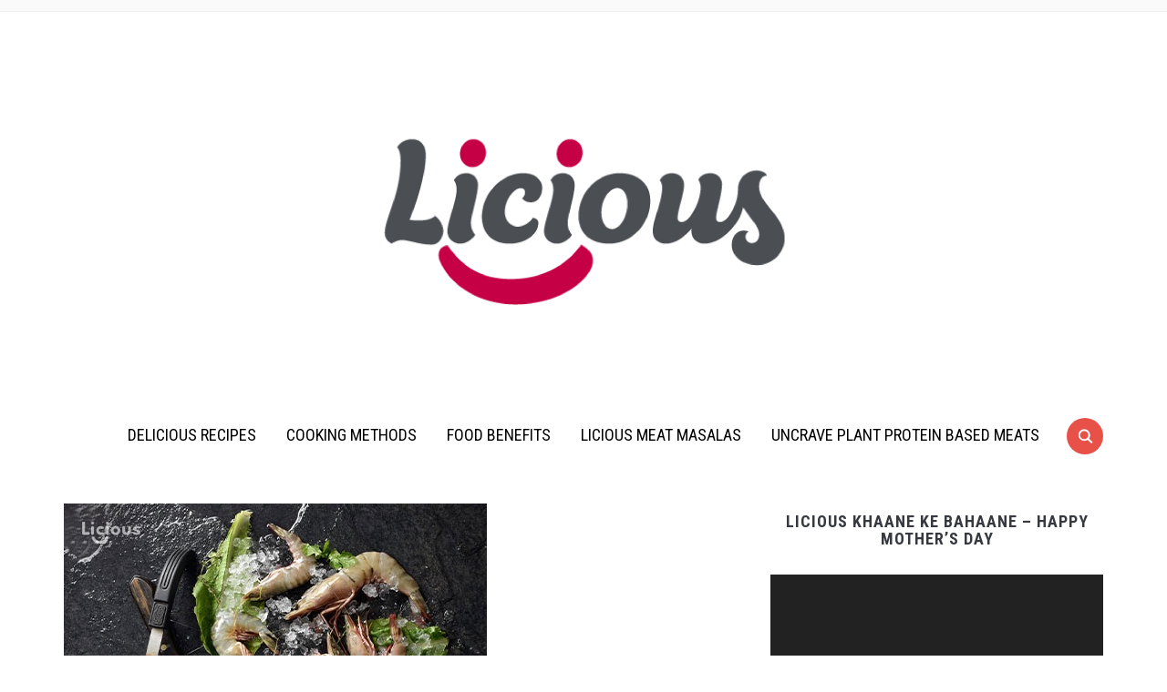

--- FILE ---
content_type: text/html; charset=UTF-8
request_url: https://www.licious.in/blog/meaty-hacks/prawn-101-familiarise-yourself
body_size: 47792
content:
<!DOCTYPE html>
<html lang="en-US">
<head>
    <meta charset="UTF-8">
    <meta name="viewport" content="width=device-width, initial-scale=1.0">
    <link rel="profile" href="http://gmpg.org/xfn/11">
    <link rel="pingback" href="https://www.licious.in/blog/xmlrpc.php">
	<meta name="google-site-verification" content="-JED8jaHi0x2HTUYXNi-26cBSyrlGxuR6oJi9HV8H9Y" />

    
<!-- Google Tag Manager for WordPress by gtm4wp.com -->
<script data-cfasync="false" data-pagespeed-no-defer type="text/javascript">//<![CDATA[
	var gtm4wp_datalayer_name = "dataLayer";
	var dataLayer = dataLayer || [];
//]]>
</script>
<!-- End Google Tag Manager for WordPress by gtm4wp.com -->
	<!-- This site is optimized with the Yoast SEO plugin v14.4 - https://yoast.com/wordpress/plugins/seo/ -->
	<title>Prawn 101: Familiarise yourself - Licious Blog</title>
	<meta name="description" content="Learn about the basics of prawn. From the method to buy to the variety of prawn and the time required to cook them" />
	<meta name="robots" content="index, follow" />
	<meta name="googlebot" content="index, follow, max-snippet:-1, max-image-preview:large, max-video-preview:-1" />
	<meta name="bingbot" content="index, follow, max-snippet:-1, max-image-preview:large, max-video-preview:-1" />
	<link rel="canonical" href="https://www.licious.in/blog/meaty-hacks/prawn-101-familiarise-yourself" />
	<meta property="og:locale" content="en_US" />
	<meta property="og:type" content="article" />
	<meta property="og:title" content="Prawn 101: Familiarise yourself - Licious Blog" />
	<meta property="og:description" content="Learn about the basics of prawn. From the method to buy to the variety of prawn and the time required to cook them" />
	<meta property="og:url" content="https://www.licious.in/blog/meaty-hacks/prawn-101-familiarise-yourself" />
	<meta property="og:site_name" content="Licious Blog" />
	<meta property="article:publisher" content="https://www.facebook.com/LiciousFoods" />
	<meta property="article:published_time" content="2020-11-14T11:58:00+00:00" />
	<meta property="article:modified_time" content="2022-03-10T05:20:17+00:00" />
	<meta property="og:image" content="https://www.licious.in/blog/wp-content/uploads/2016/11/pr_img_5814b33d7a70b.jpg" />
	<meta property="og:image:width" content="464" />
	<meta property="og:image:height" content="284" />
	<meta name="twitter:card" content="summary_large_image" />
	<!-- / Yoast SEO plugin. -->


<link rel='dns-prefetch' href='//s0.wp.com' />
<link rel='dns-prefetch' href='//www.licious.in' />
<link rel='dns-prefetch' href='//fonts.googleapis.com' />
<link rel='dns-prefetch' href='//s.w.org' />
<link rel="alternate" type="application/rss+xml" title="Licious Blog &raquo; Feed" href="https://www.licious.in/blog/feed" />
<link rel="alternate" type="application/rss+xml" title="Licious Blog &raquo; Comments Feed" href="https://www.licious.in/blog/comments/feed" />
<link rel="alternate" type="application/rss+xml" title="Licious Blog &raquo; Prawn 101: Familiarise yourself Comments Feed" href="https://www.licious.in/blog/meaty-hacks/prawn-101-familiarise-yourself/feed" />
		<script type="text/javascript">
			window._wpemojiSettings = {"baseUrl":"https:\/\/s.w.org\/images\/core\/emoji\/12.0.0-1\/72x72\/","ext":".png","svgUrl":"https:\/\/s.w.org\/images\/core\/emoji\/12.0.0-1\/svg\/","svgExt":".svg","source":{"concatemoji":"https:\/\/www.licious.in\/blog\/wp-includes\/js\/wp-emoji-release.min.js?ver=5.3.17"}};
			!function(e,a,t){var n,r,o,i=a.createElement("canvas"),p=i.getContext&&i.getContext("2d");function s(e,t){var a=String.fromCharCode;p.clearRect(0,0,i.width,i.height),p.fillText(a.apply(this,e),0,0);e=i.toDataURL();return p.clearRect(0,0,i.width,i.height),p.fillText(a.apply(this,t),0,0),e===i.toDataURL()}function c(e){var t=a.createElement("script");t.src=e,t.defer=t.type="text/javascript",a.getElementsByTagName("head")[0].appendChild(t)}for(o=Array("flag","emoji"),t.supports={everything:!0,everythingExceptFlag:!0},r=0;r<o.length;r++)t.supports[o[r]]=function(e){if(!p||!p.fillText)return!1;switch(p.textBaseline="top",p.font="600 32px Arial",e){case"flag":return s([127987,65039,8205,9895,65039],[127987,65039,8203,9895,65039])?!1:!s([55356,56826,55356,56819],[55356,56826,8203,55356,56819])&&!s([55356,57332,56128,56423,56128,56418,56128,56421,56128,56430,56128,56423,56128,56447],[55356,57332,8203,56128,56423,8203,56128,56418,8203,56128,56421,8203,56128,56430,8203,56128,56423,8203,56128,56447]);case"emoji":return!s([55357,56424,55356,57342,8205,55358,56605,8205,55357,56424,55356,57340],[55357,56424,55356,57342,8203,55358,56605,8203,55357,56424,55356,57340])}return!1}(o[r]),t.supports.everything=t.supports.everything&&t.supports[o[r]],"flag"!==o[r]&&(t.supports.everythingExceptFlag=t.supports.everythingExceptFlag&&t.supports[o[r]]);t.supports.everythingExceptFlag=t.supports.everythingExceptFlag&&!t.supports.flag,t.DOMReady=!1,t.readyCallback=function(){t.DOMReady=!0},t.supports.everything||(n=function(){t.readyCallback()},a.addEventListener?(a.addEventListener("DOMContentLoaded",n,!1),e.addEventListener("load",n,!1)):(e.attachEvent("onload",n),a.attachEvent("onreadystatechange",function(){"complete"===a.readyState&&t.readyCallback()})),(n=t.source||{}).concatemoji?c(n.concatemoji):n.wpemoji&&n.twemoji&&(c(n.twemoji),c(n.wpemoji)))}(window,document,window._wpemojiSettings);
		</script>
		<style type="text/css">
img.wp-smiley,
img.emoji {
	display: inline !important;
	border: none !important;
	box-shadow: none !important;
	height: 1em !important;
	width: 1em !important;
	margin: 0 .07em !important;
	vertical-align: -0.1em !important;
	background: none !important;
	padding: 0 !important;
}
</style>
	<link rel='stylesheet' id='wp-block-library-css'  href='https://www.licious.in/blog/wp-includes/css/dist/block-library/style.min.css?ver=5.3.17' type='text/css' media='all' />
<link rel='stylesheet' id='wpcf-slick-css'  href='https://www.licious.in/blog/wp-content/plugins/wp-carousel-free/public/css/slick.min.css?ver=2.1.13' type='text/css' media='all' />
<link rel='stylesheet' id='wp-carousel-free-fontawesome-css'  href='https://www.licious.in/blog/wp-content/plugins/wp-carousel-free/public/css/font-awesome.min.css?ver=2.1.13' type='text/css' media='all' />
<link rel='stylesheet' id='wp-carousel-free-css'  href='https://www.licious.in/blog/wp-content/plugins/wp-carousel-free/public/css/wp-carousel-free-public.min.css?ver=2.1.13' type='text/css' media='all' />
<style id='wp-carousel-free-inline-css' type='text/css'>
#sp-wp-carousel-free-id-7024.sp-wpcp-7024 .wpcp-single-item {
		border: 1px solid #dddddd;
	}
	#sp-wp-carousel-free-id-7024.sp-wpcp-7024 .slick-prev,
	#sp-wp-carousel-free-id-7024.sp-wpcp-7024 .slick-next,
	#sp-wp-carousel-free-id-7024.sp-wpcp-7024 .slick-prev:hover,
	#sp-wp-carousel-free-id-7024.sp-wpcp-7024 .slick-next:hover {
		background: none;
		border: none;
		font-size: 30px;
	}
	#sp-wp-carousel-free-id-7024.sp-wpcp-7024 .slick-prev i,
	#sp-wp-carousel-free-id-7024.sp-wpcp-7024 .slick-next i {
		color: #aaa;
	}
	#sp-wp-carousel-free-id-7024.sp-wpcp-7024 .slick-prev i:hover,
	#sp-wp-carousel-free-id-7024.sp-wpcp-7024 .slick-next i:hover {
		color: #52b3d9;
	}
	#sp-wp-carousel-free-id-7024.sp-wpcp-7024 ul.slick-dots li button {
		background-color: #cccccc;
	}
	#sp-wp-carousel-free-id-7024.sp-wpcp-7024 ul.slick-dots li.slick-active button {
		background-color: #52b3d9;
	}
	
	@media screen and (max-width: 479px) {
		#sp-wp-carousel-free-id-7024.nav-vertical-center {
			padding: 0;
		}
	}
</style>
<link rel='stylesheet' id='wpurp_style_minified-css'  href='https://www.licious.in/blog/wp-content/plugins/wp-ultimate-recipe/assets/wpurp-public-forced.css?ver=3.12.8' type='text/css' media='all' />
<link rel='stylesheet' id='wpurp_style1-css'  href='https://www.licious.in/blog/wp-content/plugins/wp-ultimate-recipe/vendor/font-awesome/css/font-awesome.min.css?ver=3.12.8' type='text/css' media='all' />
<link crossorigin="anonymous" rel='stylesheet' id='wpurp_style2-css'  href='https://fonts.googleapis.com/css?family=Open+Sans&#038;ver=3.12.8' type='text/css' media='all' />
<link rel='stylesheet' id='zoom-theme-utils-css-css'  href='https://www.licious.in/blog/wp-content/themes/foodica/functions/wpzoom/assets/css/theme-utils.css?ver=5.3.17' type='text/css' media='all' />
<link crossorigin="anonymous" rel='stylesheet' id='foodica-google-fonts-css'  href='//fonts.googleapis.com/css?family=Libre+Franklin%3Aregular%2C100%2C100italic%2C200%2C200italic%2C300%2C300italic%2Citalic%2C500%2C500italic%2C600%2C600italic%2C700%2C700italic%2C800%2C800italic%2C900%2C900italic%7CAnnie+Use+Your+Telescope%3A%7CRoboto+Condensed%3Aregular%2C300%2C300italic%2Citalic%2C700%2C700italic%7CCabin%3Aregular%2Citalic%2C500%2C500italic%2C600%2C600italic%2C700%2C700italic%7CRoboto+Slab%3Aregular%2C100%2C300%2C700%26subset%3Dlatin%2C&#038;ver=5.3.17' type='text/css' media='all' />
<link rel='stylesheet' id='foodica-style-css'  href='https://www.licious.in/blog/wp-content/themes/foodica/style.css?ver=2.6.0' type='text/css' media='all' />
<link rel='stylesheet' id='media-queries-css'  href='https://www.licious.in/blog/wp-content/themes/foodica/css/media-queries.css?ver=2.6.0' type='text/css' media='all' />
<link crossorigin="anonymous" rel='stylesheet' id='foodica-google-font-default-css'  href='//fonts.googleapis.com/css?family=Cabin%3A400%2C700%7CAnnie+Use+Your+Telescope%7CRoboto+Condensed%3A400%2C700%7CLibre+Franklin%3A400%2C400i%2C600%2C600i%2C700%2C700i%7CRoboto+Slab%3A300%2C400%2C700&#038;subset=cyrillic%2Ccyrillic-ext%2Cgreek%2Cgreek-ext%2Clatin-ext&#038;ver=5.3.17' type='text/css' media='all' />
<link rel='stylesheet' id='foodica-style-color-red-css'  href='https://www.licious.in/blog/wp-content/themes/foodica/styles/red.css?ver=2.6.0' type='text/css' media='all' />
<link rel='stylesheet' id='dashicons-css'  href='https://www.licious.in/blog/wp-includes/css/dashicons.min.css?ver=5.3.17' type='text/css' media='all' />
<link rel='stylesheet' id='zoom-instagram-widget-css'  href='https://www.licious.in/blog/wp-content/plugins/instagram-widget-by-wpzoom/css/instagram-widget.css?ver=1.7.0' type='text/css' media='all' />
<link rel='stylesheet' id='wpzoom-custom-css'  href='https://www.licious.in/blog/wp-content/themes/foodica/custom.css?ver=2.6.0' type='text/css' media='all' />
<link rel='stylesheet' id='jetpack_css-css'  href='https://www.licious.in/blog/wp-content/plugins/jetpack/css/jetpack.css?ver=8.0.2' type='text/css' media='all' />
<script type='text/javascript' src='https://www.licious.in/blog/wp-includes/js/jquery/jquery.js?ver=1.12.4-wp'></script>
<script type='text/javascript' src='https://www.licious.in/blog/wp-includes/js/jquery/jquery-migrate.min.js?ver=1.4.1'></script>
<script type='text/javascript' src='https://www.licious.in/blog/wp-content/plugins/duracelltomi-google-tag-manager/js/gtm4wp-form-move-tracker.js?ver=1.11.2'></script>
<script type='text/javascript' src='https://www.licious.in/blog/wp-content/themes/foodica/js/init.js?ver=5.3.17'></script>
<script type='text/javascript' src='https://www.licious.in/blog/wp-content/plugins/instagram-widget-by-wpzoom/js/jquery.lazy.min.js?ver=1.4.2'></script>
<script type='text/javascript' src='https://www.licious.in/blog/wp-includes/js/underscore.min.js?ver=1.8.3'></script>
<script type='text/javascript'>
/* <![CDATA[ */
var _wpUtilSettings = {"ajax":{"url":"\/blog\/wp-admin\/admin-ajax.php"}};
/* ]]> */
</script>
<script type='text/javascript' src='https://www.licious.in/blog/wp-includes/js/wp-util.min.js?ver=5.3.17'></script>
<script type='text/javascript' src='https://www.licious.in/blog/wp-content/plugins/instagram-widget-by-wpzoom/js/instagram-widget.js?ver=1.7.0'></script>
<link rel="EditURI" type="application/rsd+xml" title="RSD" href="https://www.licious.in/blog/xmlrpc.php?rsd" />
<link rel="wlwmanifest" type="application/wlwmanifest+xml" href="https://www.licious.in/blog/wp-includes/wlwmanifest.xml" /> 
<meta name="generator" content="WordPress 5.3.17" />
<link rel='shortlink' href='https://www.licious.in/blog/?p=473' />
<link rel="alternate" type="application/json+oembed" href="https://www.licious.in/blog/wp-json/oembed/1.0/embed?url=https%3A%2F%2Fwww.licious.in%2Fblog%2Fmeaty-hacks%2Fprawn-101-familiarise-yourself" />
<link rel="alternate" type="text/xml+oembed" href="https://www.licious.in/blog/wp-json/oembed/1.0/embed?url=https%3A%2F%2Fwww.licious.in%2Fblog%2Fmeaty-hacks%2Fprawn-101-familiarise-yourself&#038;format=xml" />

<!-- Google Tag Manager for WordPress by gtm4wp.com -->
<script data-cfasync="false" data-pagespeed-no-defer type="text/javascript">//<![CDATA[//]]>
</script>
<!-- End Google Tag Manager for WordPress by gtm4wp.com -->		<script>
			document.documentElement.className = document.documentElement.className.replace( 'no-js', 'js' );
		</script>
				<style>
			.no-js img.lazyload { display: none; }
			figure.wp-block-image img.lazyloading { min-width: 150px; }
							.lazyload, .lazyloading { opacity: 0; }
				.lazyloaded {
					opacity: 1;
					transition: opacity 400ms;
					transition-delay: 0ms;
				}
					</style>
		<style type='text/css'>img#wpstats{display:none}</style><!-- WPZOOM Theme / Framework -->
<meta name="generator" content="Foodica 2.6.0" />
<meta name="generator" content="WPZOOM Framework 1.8.12" />

<!-- Begin Theme Custom CSS -->
<style type="text/css" id="foodica-custom-css">
.navbar-brand-wpz .tagline{display:none;}a:hover{color:#dd1432;}.main-navbar{background:#ffffff;border-top-color:#ffffff;border-bottom-color:#ffffff;}.main-navbar .navbar-wpz > li > a{color:#000000;}.main-navbar .navbar-wpz > li > a:hover{color:#dd1432;}.main-navbar .navbar-wpz > .current-menu-item > a, .main-navbar .navbar-wpz > .current_page_item > a, .main-navbar .navbar-wpz > .current-menu-parent > a{color:#dd1432;}.entry-meta{color:#dd3333;}.entry-meta a{color:#000000;}.recent-posts .entry-meta a{border-color:#000000;}.entry-meta a:hover{color:#000000;}.recent-posts .entry-meta a:hover{border-color:#000000;}.readmore_button a:hover, .readmore_button a:active{color:#ffffff;}.footer-menu{background-color:#dd1432;}.footer-menu ul li a{color:#ffffff;}.footer-menu ul li a:hover{color:#000000;}.footer-menu ul li{font-size:18px;}
</style>
<!-- End Theme Custom CSS -->
<meta name="redi-version" content="1.0.9" /><link rel="amphtml" href="https://www.licious.in/blog/meaty-hacks/prawn-101-familiarise-yourself/amp"><link rel="icon" href="https://www.licious.in/blog/wp-content/uploads/2019/10/cropped-MBG-Blog-Landing-Page-Content-Smily-32x32.png" sizes="32x32" />
<link rel="icon" href="https://www.licious.in/blog/wp-content/uploads/2019/10/cropped-MBG-Blog-Landing-Page-Content-Smily-192x192.png" sizes="192x192" />
<link rel="apple-touch-icon-precomposed" href="https://www.licious.in/blog/wp-content/uploads/2019/10/cropped-MBG-Blog-Landing-Page-Content-Smily-180x180.png" />
<meta name="msapplication-TileImage" content="https://www.licious.in/blog/wp-content/uploads/2019/10/cropped-MBG-Blog-Landing-Page-Content-Smily-270x270.png" />

<!-- BEGIN ExactMetrics v5.3.10 Universal Analytics - https://exactmetrics.com/ -->
<script>
(function(i,s,o,g,r,a,m){i['GoogleAnalyticsObject']=r;i[r]=i[r]||function(){
	(i[r].q=i[r].q||[]).push(arguments)},i[r].l=1*new Date();a=s.createElement(o),
	m=s.getElementsByTagName(o)[0];a.async=1;a.src=g;m.parentNode.insertBefore(a,m)
})(window,document,'script','https://www.google-analytics.com/analytics.js','ga');
  ga('create', 'UA-76702320-3', 'auto');
  ga('send', 'pageview');
</script>
<!-- END ExactMetrics Universal Analytics -->
		<style type="text/css" id="wp-custom-css">
			.wp-block-embed-youtube {
margin:0 auto;
}		</style>
		</head>
<body class="post-template-default single single-post postid-473 single-format-standard wp-custom-logo">

<div class="page-wrap">

    <header class="site-header">

        <nav class="top-navbar" role="navigation">

            <div class="inner-wrap">

                <div class="header_social">
                    
                </div>

                <div id="navbar-top">

                    
                </div><!-- #navbar-top -->

            </div><!-- ./inner-wrap -->

        </nav><!-- .navbar -->

        <div class="clear"></div>


        <div class="inner-wrap">

            <div class="navbar-brand-wpz">

                <a href="https://www.licious.in/blog/" class="custom-logo-link" rel="home" itemprop="url"><img width="512" height="350"   alt="Licious Blog" itemprop="logo" data-srcset="https://www.licious.in/blog/wp-content/uploads/2022/05/cropped-512x512-1-1.png 512w, https://www.licious.in/blog/wp-content/uploads/2022/05/cropped-512x512-1-1-300x205.png 300w, https://www.licious.in/blog/wp-content/uploads/2022/05/cropped-512x512-1-1-150x103.png 150w, https://www.licious.in/blog/wp-content/uploads/2022/05/cropped-512x512-1-1-500x342.png 500w"  data-src="https://www.licious.in/blog/wp-content/uploads/2022/05/cropped-512x512-1-1.png" data-sizes="(max-width: 512px) 100vw, 512px" class="custom-logo lazyload" src="[data-uri]" /><noscript><img width="512" height="350" src="https://www.licious.in/blog/wp-content/uploads/2022/05/cropped-512x512-1-1.png" class="custom-logo" alt="Licious Blog" itemprop="logo" srcset="https://www.licious.in/blog/wp-content/uploads/2022/05/cropped-512x512-1-1.png 512w, https://www.licious.in/blog/wp-content/uploads/2022/05/cropped-512x512-1-1-300x205.png 300w, https://www.licious.in/blog/wp-content/uploads/2022/05/cropped-512x512-1-1-150x103.png 150w, https://www.licious.in/blog/wp-content/uploads/2022/05/cropped-512x512-1-1-500x342.png 500w" sizes="(max-width: 512px) 100vw, 512px" /></noscript></a>
                <p class="tagline">Licious fresh, delicious fresh!</p>

            </div><!-- .navbar-brand -->


            
        </div>


        <nav class="main-navbar" role="navigation">

            <div class="inner-wrap">

                <div id="sb-search" class="sb-search">
                    <form method="get" id="searchform" action="https://www.licious.in/blog/">
	<input type="search" class="sb-search-input" placeholder="Enter your keywords..."  name="s" id="s" />
    <input type="submit" id="searchsubmit" class="sb-search-submit" value="Search" />
    <span class="sb-icon-search"></span>
</form>                </div>


                <div class="navbar-header-main">
                    <div id="menu-main-slide" class="menu-main-menu-header-container"><ul id="menu-main-menu-header" class="menu"><li id="menu-item-38194" class="menu-item menu-item-type-taxonomy menu-item-object-category menu-item-38194"><a href="https://www.licious.in/blog/delicious-recipes">Delicious Recipes</a></li>
<li id="menu-item-38195" class="menu-item menu-item-type-taxonomy menu-item-object-category menu-item-38195"><a href="https://www.licious.in/blog/cooking-methods">Cooking Methods</a></li>
<li id="menu-item-38196" class="menu-item menu-item-type-taxonomy menu-item-object-category menu-item-38196"><a href="https://www.licious.in/blog/food-benefits">Food Benefits</a></li>
<li id="menu-item-38197" class="menu-item menu-item-type-taxonomy menu-item-object-category menu-item-38197"><a href="https://www.licious.in/blog/licious-meat-masalas">Licious Meat Masalas</a></li>
<li id="menu-item-38198" class="menu-item menu-item-type-taxonomy menu-item-object-category menu-item-38198"><a href="https://www.licious.in/blog/plant-protein-based-meats">UnCrave Plant Protein Based Meats</a></li>
</ul></div>
                </div>

                <div id="navbar-main">

                    <div class="menu-main-menu-header-container"><ul id="menu-main-menu-header-1" class="navbar-wpz dropdown sf-menu"><li class="menu-item menu-item-type-taxonomy menu-item-object-category menu-item-38194"><a href="https://www.licious.in/blog/delicious-recipes">Delicious Recipes</a></li>
<li class="menu-item menu-item-type-taxonomy menu-item-object-category menu-item-38195"><a href="https://www.licious.in/blog/cooking-methods">Cooking Methods</a></li>
<li class="menu-item menu-item-type-taxonomy menu-item-object-category menu-item-38196"><a href="https://www.licious.in/blog/food-benefits">Food Benefits</a></li>
<li class="menu-item menu-item-type-taxonomy menu-item-object-category menu-item-38197"><a href="https://www.licious.in/blog/licious-meat-masalas">Licious Meat Masalas</a></li>
<li class="menu-item menu-item-type-taxonomy menu-item-object-category menu-item-38198"><a href="https://www.licious.in/blog/plant-protein-based-meats">UnCrave Plant Protein Based Meats</a></li>
</ul></div>

                </div><!-- #navbar-main -->


            </div><!-- ./inner-wrap -->

        </nav><!-- .navbar -->

        <div class="clear"></div>


    </header><!-- .site-header -->

    <div class="inner-wrap">


    <main id="main" class="site-main" role="main">

        
            <div class="content-area">

                

<article id="post-473" class="hrecipe post-473 post type-post status-publish format-standard has-post-thumbnail hentry category-meaty-hacks">

            <div class="post-thumb">
            <img width="464" height="284"   alt="" data-srcset="https://www.licious.in/blog/wp-content/uploads/2016/11/pr_img_5814b33d7a70b.jpg 464w, https://www.licious.in/blog/wp-content/uploads/2016/11/pr_img_5814b33d7a70b-300x184.jpg 300w"  data-src="https://www.licious.in/blog/wp-content/uploads/2016/11/pr_img_5814b33d7a70b.jpg" data-sizes="(max-width: 464px) 100vw, 464px" class="photo wp-post-image lazyload" src="[data-uri]" /><noscript><img width="464" height="284" src="https://www.licious.in/blog/wp-content/uploads/2016/11/pr_img_5814b33d7a70b.jpg" class="photo wp-post-image" alt="" srcset="https://www.licious.in/blog/wp-content/uploads/2016/11/pr_img_5814b33d7a70b.jpg 464w, https://www.licious.in/blog/wp-content/uploads/2016/11/pr_img_5814b33d7a70b-300x184.jpg 300w" sizes="(max-width: 464px) 100vw, 464px" /></noscript>        </div>
    
    <header class="entry-header">
        <h1 class="entry-title fn">Prawn 101: Familiarise yourself</h1>        <div class="entry-meta">
            <span class="entry-author">Written by <a href="https://www.licious.in/blog/author/admin" title="Posts by admin" rel="author">admin</a></span>            <span class="entry-date">on <time class="entry-date" datetime="2020-11-14T17:28:00+05:30">November 14, 2020</time> </span>             <span class="entry-category">in <a href="https://www.licious.in/blog/meaty-hacks" rel="category tag">Meaty Hacks</a></span>                    </div>
    </header><!-- .entry-header -->


    <div class="entry-content">
        <div class="breadcrumbs " typeof="BreadcrumbList" vocab="https://schema.org/"><span property="itemListElement" typeof="ListItem"><a property="item" typeof="WebPage" title="Go to the Meaty Hacks Category archives." href="https://www.licious.in/blog/meaty-hacks" class="taxonomy category" ><span property="name">Meaty Hacks</span></a><meta property="position" content="1"></span> &gt; <span property="itemListElement" typeof="ListItem"><a property="item" typeof="WebPage" title="Go to Prawn 101: Familiarise yourself." href="https://www.licious.in/blog/meaty-hacks/prawn-101-familiarise-yourself" class="post post-post current-item" aria-current="page"><span property="name">Prawn 101: Familiarise yourself</span></a><meta property="position" content="2"></span></div>


<p></p>


<p>There are thousands of different species of prawn, but tiger prawns are one of the most exotic and delicious species of prawns. They are fished in both the ocean and fresh waters.</p>
<p>Most of them have a narrow, tapering body, with the tail curled underneath, and long, whiskery antennae. The body is encased in a brittle exoskeleton, and all the species variants have ten legs. When raw, they are bluish-grey or almost translucent in the case of smaller varieties. When cooked, the shells turn pink, and the sweet, meaty flesh turns white with a pink tinge; brief cooking is essential, else you’ll risk the flesh becoming tough. As with other types of crustacea, prawns fished in cold waters tend to be more flavourful than those from warm waters.</p>
<h2><strong>How to buy</strong></h2>
<p>Fresh prawns, whether raw or cooked, should smell fresh and clean, not fishy, and should look moist. Avoid ones that look dry or have broken or cracked shells. When buying shell-on prawns, buy double the weight that you require for the wastage is almost 45% in prawns, making only 55% of each prawn edible.</p>
<p>Prawns, when raw, are blue-grey in colour (and are sometimes called green prawns).</p>
<h3><strong>The common prawn variants</strong></h3>
<p>Tiger or king prawns, are the bigger and juicy variants, and are the types most commonly sold raw in the markets either whole (with their shells) or with their heads removed, called prawn tails because interestingly, the part of the prawn eaten, the meaty body, is referred to as the tail. When cooked, prawns turn pink.</p>
<p>Did you know, the small shellfish referred to as shrimps are prawns, as well? The term shrimp just indicates their diminutive size. You can find pink and brown varieties of shrimp, and they are sold cooked. Ready-peeled are the best ones to go for because cleaning shrimps is a laborious task.</p>
<p>If the prawns are shell-on, you will need to peel them. This can be done before or after cooking, but peeling them after cooking makes for a juicier, more flavourful prawn.</p>
<h3><strong>To butterfly a prawn…</strong></h3>
<p>To butterfly a prawn, make a deep cut along the belly of the prawn, gently open and flatten by pressing down. If you want the prawns to be straight, peel the shell (leaving the very end of the tail on) and de-vein, then insert a wooden skewer along its length.</p>
<p>Like all shellfish, prawns get stale very quickly, so store in the fridge wrapped in their original packaging or in a sealed container. Eat within 24 hours of purchase.</p>
<h3><strong>To cook…</strong></h3>
<p><span style="font-size: 1.8rem;">Stir fry (2-6 minutes, according to size). Grill or barbecue (3-4 minutes on each side). Poach (3-10 minutes, according to size).</span></p>        <div class="clear"></div>
            </div><!-- .entry-content -->

</article><!-- #post-## -->

    <footer class="entry-footer">
        
                            
                    <div class="share">
                <a href="https://twitter.com/intent/tweet?url=https%3A%2F%2Fwww.licious.in%2Fblog%2Fmeaty-hacks%2Fprawn-101-familiarise-yourself&text=Prawn+101%3A+Familiarise+yourself" target="_blank" title="Tweet this on Twitter" class="twitter">Tweet</a>
                <a href="https://facebook.com/sharer.php?u=https%3A%2F%2Fwww.licious.in%2Fblog%2Fmeaty-hacks%2Fprawn-101-familiarise-yourself&t=Prawn+101%3A+Familiarise+yourself" target="_blank" title="Share this on Facebook" class="facebook">Share</a>
                                <a href="http://pinterest.com/pin/create/button/?url=https%3A%2F%2Fwww.licious.in%2Fblog%2Fmeaty-hacks%2Fprawn-101-familiarise-yourself&media=https://www.licious.in/blog/wp-content/uploads/2016/11/pr_img_5814b33d7a70b.jpg&description=Prawn 101: Familiarise yourself" data-pin-custom="true" target="_blank" count-layout="vertical" title="Pin it to Pinterest" class="pinterest pin-it-button">Pin It</a>
                <a href="javascript:window.print()" title="Print this Page" class="print">Print</a>
                <div class="clear"></div>
            </div>
        
                    <div class="post_author clearfix">
                <img alt=''  data-srcset='https://secure.gravatar.com/avatar/841c1cb332fcd4bc9748e4462a34a383?s=180&#038;d=mm&#038;r=g 2x'  height='90' width='90' data-src="https://secure.gravatar.com/avatar/841c1cb332fcd4bc9748e4462a34a383?s=90&#038;d=mm&#038;r=g" class="avatar avatar-90 photo lazyload" src="[data-uri]" /><noscript><img alt='' src='https://secure.gravatar.com/avatar/841c1cb332fcd4bc9748e4462a34a383?s=90&#038;d=mm&#038;r=g' srcset='https://secure.gravatar.com/avatar/841c1cb332fcd4bc9748e4462a34a383?s=180&#038;d=mm&#038;r=g 2x' class='avatar avatar-90 photo' height='90' width='90' /></noscript>                <div class="author-description">
                    <h3 class="author-title author"><a href="https://www.licious.in/blog/author/admin" title="Posts by admin" rel="author">admin</a></h3>
                    <div class="author_links">
                                                                                            </div>
                    <p class="author-bio">
                                            </p>
                </div>
            </div>
        
                    <section class="site-widgetized-section section-single">
                            </section><!-- .site-widgetized-section -->
        

                    <div class="prevnext">
                <div class="previous_post_pag">
                        <div class="prevnext_container">
                             <a href="https://www.licious.in/blog/food-for-thought/how-to-tell-if-your-meat-is-fresh" title="How To Tell If Your Meat Is Fresh"><img width="100" height="100"   alt="" data-srcset="https://www.licious.in/blog/wp-content/uploads/2020/10/chicken-Tikka-cut-100x100.jpg 100w, https://www.licious.in/blog/wp-content/uploads/2020/10/chicken-Tikka-cut-300x300.jpg 300w, https://www.licious.in/blog/wp-content/uploads/2020/10/chicken-Tikka-cut-150x150.jpg 150w, https://www.licious.in/blog/wp-content/uploads/2020/10/chicken-Tikka-cut-768x768.jpg 768w, https://www.licious.in/blog/wp-content/uploads/2020/10/chicken-Tikka-cut-600x600.jpg 600w, https://www.licious.in/blog/wp-content/uploads/2020/10/chicken-Tikka-cut-750x750.jpg 750w, https://www.licious.in/blog/wp-content/uploads/2020/10/chicken-Tikka-cut-360x360.jpg 360w, https://www.licious.in/blog/wp-content/uploads/2020/10/chicken-Tikka-cut-530x530.jpg 530w, https://www.licious.in/blog/wp-content/uploads/2020/10/chicken-Tikka-cut-500x500.jpg 500w, https://www.licious.in/blog/wp-content/uploads/2020/10/chicken-Tikka-cut.jpg 1000w"  data-src="https://www.licious.in/blog/wp-content/uploads/2020/10/chicken-Tikka-cut-100x100.jpg" data-sizes="(max-width: 100px) 100vw, 100px" class="attachment-prevnext-small size-prevnext-small wp-post-image lazyload" src="[data-uri]" /><noscript><img width="100" height="100" src="https://www.licious.in/blog/wp-content/uploads/2020/10/chicken-Tikka-cut-100x100.jpg" class="attachment-prevnext-small size-prevnext-small wp-post-image" alt="" srcset="https://www.licious.in/blog/wp-content/uploads/2020/10/chicken-Tikka-cut-100x100.jpg 100w, https://www.licious.in/blog/wp-content/uploads/2020/10/chicken-Tikka-cut-300x300.jpg 300w, https://www.licious.in/blog/wp-content/uploads/2020/10/chicken-Tikka-cut-150x150.jpg 150w, https://www.licious.in/blog/wp-content/uploads/2020/10/chicken-Tikka-cut-768x768.jpg 768w, https://www.licious.in/blog/wp-content/uploads/2020/10/chicken-Tikka-cut-600x600.jpg 600w, https://www.licious.in/blog/wp-content/uploads/2020/10/chicken-Tikka-cut-750x750.jpg 750w, https://www.licious.in/blog/wp-content/uploads/2020/10/chicken-Tikka-cut-360x360.jpg 360w, https://www.licious.in/blog/wp-content/uploads/2020/10/chicken-Tikka-cut-530x530.jpg 530w, https://www.licious.in/blog/wp-content/uploads/2020/10/chicken-Tikka-cut-500x500.jpg 500w, https://www.licious.in/blog/wp-content/uploads/2020/10/chicken-Tikka-cut.jpg 1000w" sizes="(max-width: 100px) 100vw, 100px" /></noscript></a>                            <a class="prevnext_title" href="https://www.licious.in/blog/food-for-thought/how-to-tell-if-your-meat-is-fresh" title="How To Tell If Your Meat Is Fresh">How To Tell If Your Meat Is Fresh</a>
                        </div>
                    </div><div class="next_post_pag">
                        <div class="prevnext_container">
                            <a class="prevnext_title" href="https://www.licious.in/blog/meaty-hacks/flavour-vs-moisture-the-dilemma" title="Flavour vs. Moisture: The Dilemma">Flavour vs. Moisture: The Dilemma</a>
                            <a href="https://www.licious.in/blog/meaty-hacks/flavour-vs-moisture-the-dilemma" title="Flavour vs. Moisture: The Dilemma"><img width="100" height="75"   alt="" data-srcset="https://www.licious.in/blog/wp-content/uploads/2016/11/Flavour-vs-moisture.jpg 1067w, https://www.licious.in/blog/wp-content/uploads/2016/11/Flavour-vs-moisture-300x225.jpg 300w, https://www.licious.in/blog/wp-content/uploads/2016/11/Flavour-vs-moisture-768x576.jpg 768w, https://www.licious.in/blog/wp-content/uploads/2016/11/Flavour-vs-moisture-1024x768.jpg 1024w, https://www.licious.in/blog/wp-content/uploads/2016/11/Flavour-vs-moisture-400x300.jpg 400w"  data-src="https://www.licious.in/blog/wp-content/uploads/2016/11/Flavour-vs-moisture.jpg" data-sizes="(max-width: 100px) 100vw, 100px" class="attachment-prevnext-small size-prevnext-small wp-post-image lazyload" src="[data-uri]" /><noscript><img width="100" height="75" src="https://www.licious.in/blog/wp-content/uploads/2016/11/Flavour-vs-moisture.jpg" class="attachment-prevnext-small size-prevnext-small wp-post-image" alt="" srcset="https://www.licious.in/blog/wp-content/uploads/2016/11/Flavour-vs-moisture.jpg 1067w, https://www.licious.in/blog/wp-content/uploads/2016/11/Flavour-vs-moisture-300x225.jpg 300w, https://www.licious.in/blog/wp-content/uploads/2016/11/Flavour-vs-moisture-768x576.jpg 768w, https://www.licious.in/blog/wp-content/uploads/2016/11/Flavour-vs-moisture-1024x768.jpg 1024w, https://www.licious.in/blog/wp-content/uploads/2016/11/Flavour-vs-moisture-400x300.jpg 400w" sizes="(max-width: 100px) 100vw, 100px" /></noscript></a>                        </div>
                    </div>            </div>
            </footer><!-- .entry-footer -->

                
                    <div id="comments">




	<div id="respond" class="comment-respond">
		<h3 id="reply-title" class="comment-reply-title">Leave a Comment <small><a rel="nofollow" id="cancel-comment-reply-link" href="/blog/meaty-hacks/prawn-101-familiarise-yourself#respond" style="display:none;">Cancel</a></small></h3><form action="https://www.licious.in/blog/wp-comments-post.php" method="post" id="commentform" class="comment-form" novalidate><p class="comment-notes"><span id="email-notes">Your email address will not be published.</span> Required fields are marked <span class="required">*</span></p><p class="comment-form-comment"><label for="comment">Message</label> <textarea id="comment" name="comment" cols="35" rows="5" aria-required="true" class="required"></textarea></p><div class="clear"></div><div class="form_fields clearfix"><p class="comment-form-author"><label for="author">Name</label> <input id="author" name="author" type="text" value="" size="30" aria-required='true' class="required" /><span class="required_lab">*</span></p>
<p class="comment-form-email"><label for="email">Email Address</label> <input id="email" name="email" type="text" value="" size="30" aria-required='true' class="required email" /><span class="required_lab">*</span></p>
<p class="comment-form-url"><label for="url">Website</label> <input id="url" name="url" type="text" value="" size="30" aria-required='true' /></p></div><div class="clear"></div>
<p class="comment-form-cookies-consent"><input id="wp-comment-cookies-consent" name="wp-comment-cookies-consent" type="checkbox" value="yes" /><label for="wp-comment-cookies-consent">Save my name, email, and website in this browser for the next time I comment.</label></p>
<p class="form-submit"><input name="submit" type="submit" id="submit" class="submit" value="Post Comment" /> <input type='hidden' name='comment_post_ID' value='473' id='comment_post_ID' />
<input type='hidden' name='comment_parent' id='comment_parent' value='0' />
</p><p style="display: none;"><input type="hidden" id="akismet_comment_nonce" name="akismet_comment_nonce" value="35814f6004" /></p><p style="display: none;"><input type="hidden" id="ak_js" name="ak_js" value="72"/></p></form>	</div><!-- #respond -->
	
</div><!-- #comments -->
                
            </div>

        
        
<div id="sidebar" class="site-sidebar">

    
    <div class="widget widget_media_video" id="media_video-3"><h3 class="title">Licious Khaane Ke Bahaane &#8211; Happy Mother’s Day</h3><div style="width:100%;" class="wp-video"><!--[if lt IE 9]><script>document.createElement('video');</script><![endif]-->
<video class="wp-video-shortcode" id="video-473-1" preload="metadata" controls="controls"><source type="video/youtube" src="https://www.youtube.com/watch?v=6rDUDHjrP00&#038;_=1" /><a href="https://www.youtube.com/watch?v=6rDUDHjrP00">https://www.youtube.com/watch?v=6rDUDHjrP00</a></video></div><div class="clear"></div></div>
    </div>

    </main><!-- #main -->


    </div><!-- ./inner-wrap -->

    <footer id="colophon" class="site-footer" role="contentinfo">


        

        

        
            <div class="footer-menu">
                <div class="menu-footer"><ul id="menu-footer-menu" class="menu"><li id="menu-item-15873" class="menu-item menu-item-type-custom menu-item-object-custom menu-item-15873"><a target="_blank" rel="noopener noreferrer" href="https://www.licious.in/chicken">Chicken</a></li>
<li id="menu-item-15874" class="menu-item menu-item-type-custom menu-item-object-custom menu-item-15874"><a target="_blank" rel="noopener noreferrer" href="https://www.licious.in/seafood">Seafood</a></li>
<li id="menu-item-15877" class="menu-item menu-item-type-custom menu-item-object-custom menu-item-15877"><a target="_blank" rel="noopener noreferrer" href="https://www.licious.in/red-meat">Mutton</a></li>
<li id="menu-item-15878" class="menu-item menu-item-type-custom menu-item-object-custom menu-item-15878"><a target="_blank" rel="noopener noreferrer" href="https://www.licious.in/marinades">Ready To Cook</a></li>
<li id="menu-item-15879" class="menu-item menu-item-type-custom menu-item-object-custom menu-item-15879"><a target="_blank" rel="noopener noreferrer" href="https://www.licious.in/spreads">Spreads</a></li>
<li id="menu-item-15880" class="menu-item menu-item-type-custom menu-item-object-custom menu-item-15880"><a target="_blank" rel="noopener noreferrer" href="https://www.licious.in/eggs">Eggs</a></li>
<li id="menu-item-15881" class="menu-item menu-item-type-custom menu-item-object-custom menu-item-15881"><a target="_blank" rel="noopener noreferrer" href="https://www.licious.in/prawns-mania">Prawns</a></li>
<li id="menu-item-15882" class="menu-item menu-item-type-custom menu-item-object-custom menu-item-15882"><a target="_blank" rel="noopener noreferrer" href="https://www.licious.in/kebabs">Kebabs &#038; Tandoor</a></li>
<li id="menu-item-15883" class="menu-item menu-item-type-custom menu-item-object-custom menu-item-15883"><a target="_blank" rel="noopener noreferrer" href="https://www.licious.in/snacks">Snacks</a></li>
</ul></div>            </div>

        

        <div class="site-info">

            <span class="copyright">Copyright &copy; 2026 Licious Blog</span>


        </div><!-- .site-info -->
    </footer><!-- #colophon -->

</div>

<!-- Google Tag Manager (noscript) --><script type="application/ld+json">{"@context":"http:\/\/schema.org","@type":"Blog","about":"Prawn 101: Familiarise yourself","publisher":"Licious","URL":"https:\/\/www.licious.in\/blog\/meaty-hacks\/prawn-101-familiarise-yourself","keywords":""}</script><link rel='stylesheet' id='mediaelement-css'  href='https://www.licious.in/blog/wp-includes/js/mediaelement/mediaelementplayer-legacy.min.css?ver=4.2.13-9993131' type='text/css' media='all' />
<link rel='stylesheet' id='wp-mediaelement-css'  href='https://www.licious.in/blog/wp-includes/js/mediaelement/wp-mediaelement.min.css?ver=5.3.17' type='text/css' media='all' />
<script type='text/javascript' src='https://s0.wp.com/wp-content/js/devicepx-jetpack.js?ver=202605'></script>
<script type='text/javascript' src='https://www.licious.in/blog/wp-includes/js/jquery/ui/core.min.js?ver=1.11.4'></script>
<script type='text/javascript' src='https://www.licious.in/blog/wp-includes/js/jquery/ui/widget.min.js?ver=1.11.4'></script>
<script type='text/javascript' src='https://www.licious.in/blog/wp-includes/js/jquery/ui/mouse.min.js?ver=1.11.4'></script>
<script type='text/javascript' src='https://www.licious.in/blog/wp-includes/js/jquery/ui/sortable.min.js?ver=1.11.4'></script>
<script type='text/javascript' src='https://www.licious.in/blog/wp-includes/js/jquery/ui/draggable.min.js?ver=1.11.4'></script>
<script type='text/javascript' src='https://www.licious.in/blog/wp-includes/js/jquery/ui/droppable.min.js?ver=1.11.4'></script>
<script type='text/javascript' src='https://www.licious.in/blog/wp-includes/js/jquery/suggest.min.js?ver=1.1-20110113'></script>
<script type='text/javascript'>
/* <![CDATA[ */
var wpurp_servings = {"precision":"2","decimal_character":"."};
var wpurp_print = {"ajaxurl":"https:\/\/www.licious.in\/blog\/wp-admin\/admin-ajax.php?wpurp_ajax=1","nonce":"af4eb76320","custom_print_css":"","wpIncludesUrl":"https:\/\/www.licious.in\/blog\/wp-includes\/","coreUrl":"https:\/\/www.licious.in\/blog\/wp-content\/plugins\/wp-ultimate-recipe","premiumUrl":"","title":"Licious Blog","permalinks":"\/%category%\/%postname%"};
var wpurp_responsive_data = {"breakpoint":"500"};
var wpurp_sharing_buttons = {"facebook_lang":"en_US","twitter_lang":"en","google_lang":"en-US"};
/* ]]> */
</script>
<script type='text/javascript' src='https://www.licious.in/blog/wp-content/plugins/wp-ultimate-recipe/assets/wpurp-public.js?ver=3.12.8'></script>
<script type='text/javascript' src='https://www.licious.in/blog/wp-content/plugins/wp-smushit/app/assets/js/smush-lazy-load.min.js?ver=3.6.3'></script>
<script type='text/javascript'>
lazySizes.cfg.nativeLoading={setLoadingAttribute:false,disableListeners:{scroll:true}};lazySizes.init();
</script>
<script type='text/javascript' src='https://www.licious.in/blog/wp-includes/js/comment-reply.min.js?ver=5.3.17'></script>
<script type='text/javascript' src='https://www.licious.in/blog/wp-content/themes/foodica/js/jquery.slicknav.min.js?ver=2.6.0'></script>
<script type='text/javascript' src='https://www.licious.in/blog/wp-content/themes/foodica/js/flickity.pkgd.min.js?ver=2.6.0'></script>
<script type='text/javascript' src='https://www.licious.in/blog/wp-content/themes/foodica/js/jquery.fitvids.js?ver=2.6.0'></script>
<script type='text/javascript' src='https://www.licious.in/blog/wp-content/themes/foodica/js/superfish.min.js?ver=2.6.0'></script>
<script type='text/javascript' src='https://www.licious.in/blog/wp-content/themes/foodica/js/search_button.js?ver=2.6.0'></script>
<script type='text/javascript'>
/* <![CDATA[ */
var zoomOptions = {"index_infinite_load_txt":"Load More\u2026","index_infinite_loading_txt":"Loading\u2026","slideshow_auto":"","slideshow_speed":"3000"};
/* ]]> */
</script>
<script type='text/javascript' src='https://www.licious.in/blog/wp-content/themes/foodica/js/functions.js?ver=2.6.0'></script>
<script type='text/javascript' src='https://www.licious.in/blog/wp-includes/js/wp-embed.min.js?ver=5.3.17'></script>
<script async="async" type='text/javascript' src='https://www.licious.in/blog/wp-content/plugins/akismet/_inc/form.js?ver=4.1.3'></script>
<script type='text/javascript'>
var mejsL10n = {"language":"en","strings":{"mejs.install-flash":"You are using a browser that does not have Flash player enabled or installed. Please turn on your Flash player plugin or download the latest version from https:\/\/get.adobe.com\/flashplayer\/","mejs.fullscreen-off":"Turn off Fullscreen","mejs.fullscreen-on":"Go Fullscreen","mejs.download-video":"Download Video","mejs.fullscreen":"Fullscreen","mejs.time-jump-forward":["Jump forward 1 second","Jump forward %1 seconds"],"mejs.loop":"Toggle Loop","mejs.play":"Play","mejs.pause":"Pause","mejs.close":"Close","mejs.time-slider":"Time Slider","mejs.time-help-text":"Use Left\/Right Arrow keys to advance one second, Up\/Down arrows to advance ten seconds.","mejs.time-skip-back":["Skip back 1 second","Skip back %1 seconds"],"mejs.captions-subtitles":"Captions\/Subtitles","mejs.captions-chapters":"Chapters","mejs.none":"None","mejs.mute-toggle":"Mute Toggle","mejs.volume-help-text":"Use Up\/Down Arrow keys to increase or decrease volume.","mejs.unmute":"Unmute","mejs.mute":"Mute","mejs.volume-slider":"Volume Slider","mejs.video-player":"Video Player","mejs.audio-player":"Audio Player","mejs.ad-skip":"Skip ad","mejs.ad-skip-info":["Skip in 1 second","Skip in %1 seconds"],"mejs.source-chooser":"Source Chooser","mejs.stop":"Stop","mejs.speed-rate":"Speed Rate","mejs.live-broadcast":"Live Broadcast","mejs.afrikaans":"Afrikaans","mejs.albanian":"Albanian","mejs.arabic":"Arabic","mejs.belarusian":"Belarusian","mejs.bulgarian":"Bulgarian","mejs.catalan":"Catalan","mejs.chinese":"Chinese","mejs.chinese-simplified":"Chinese (Simplified)","mejs.chinese-traditional":"Chinese (Traditional)","mejs.croatian":"Croatian","mejs.czech":"Czech","mejs.danish":"Danish","mejs.dutch":"Dutch","mejs.english":"English","mejs.estonian":"Estonian","mejs.filipino":"Filipino","mejs.finnish":"Finnish","mejs.french":"French","mejs.galician":"Galician","mejs.german":"German","mejs.greek":"Greek","mejs.haitian-creole":"Haitian Creole","mejs.hebrew":"Hebrew","mejs.hindi":"Hindi","mejs.hungarian":"Hungarian","mejs.icelandic":"Icelandic","mejs.indonesian":"Indonesian","mejs.irish":"Irish","mejs.italian":"Italian","mejs.japanese":"Japanese","mejs.korean":"Korean","mejs.latvian":"Latvian","mejs.lithuanian":"Lithuanian","mejs.macedonian":"Macedonian","mejs.malay":"Malay","mejs.maltese":"Maltese","mejs.norwegian":"Norwegian","mejs.persian":"Persian","mejs.polish":"Polish","mejs.portuguese":"Portuguese","mejs.romanian":"Romanian","mejs.russian":"Russian","mejs.serbian":"Serbian","mejs.slovak":"Slovak","mejs.slovenian":"Slovenian","mejs.spanish":"Spanish","mejs.swahili":"Swahili","mejs.swedish":"Swedish","mejs.tagalog":"Tagalog","mejs.thai":"Thai","mejs.turkish":"Turkish","mejs.ukrainian":"Ukrainian","mejs.vietnamese":"Vietnamese","mejs.welsh":"Welsh","mejs.yiddish":"Yiddish"}};
</script>
<script type='text/javascript' src='https://www.licious.in/blog/wp-includes/js/mediaelement/mediaelement-and-player.min.js?ver=4.2.13-9993131'></script>
<script type='text/javascript' src='https://www.licious.in/blog/wp-includes/js/mediaelement/mediaelement-migrate.min.js?ver=5.3.17'></script>
<script type='text/javascript'>
/* <![CDATA[ */
var _wpmejsSettings = {"pluginPath":"\/blog\/wp-includes\/js\/mediaelement\/","classPrefix":"mejs-","stretching":"responsive"};
/* ]]> */
</script>
<script type='text/javascript' src='https://www.licious.in/blog/wp-includes/js/mediaelement/wp-mediaelement.min.js?ver=5.3.17'></script>
<script type='text/javascript' src='https://www.licious.in/blog/wp-includes/js/mediaelement/renderers/vimeo.min.js?ver=4.2.13-9993131'></script>
<script type='text/javascript' src='https://stats.wp.com/e-202605.js' async='async' defer='defer'></script>
<script type='text/javascript'>
	_stq = window._stq || [];
	_stq.push([ 'view', {v:'ext',j:'1:8.0.2',blog:'196607037',post:'473',tz:'5.5',srv:'www.licious.in'} ]);
	_stq.push([ 'clickTrackerInit', '196607037', '473' ]);
</script>

<script type="text/javascript">
    if(navigator.userAgent.toLowerCase().indexOf('firefox') > -1){
        window.addEventListener('unload', function(event) {
        });
    }
</script>

</body>
</html>


--- FILE ---
content_type: text/css
request_url: https://www.licious.in/blog/wp-content/themes/foodica/styles/red.css?ver=2.6.0
body_size: 1481
content:
button,
input[type=button],
input[type=reset],
input[type=submit] {
    background-color: #4c5459;
}

button:hover,
input[type=button]:hover,
input[type=reset]:hover,
input[type=submit]:hover {
    cursor: pointer;
    background: #22292e;
}

.infinite-scroll #infinite-handle span {
    background-color: #22292e;
}

.infinite-scroll #infinite-handle span:hover {
    background: #E75148;
}

a:hover, a:focus {
    color: #E75148;
    text-decoration: none;
}


.navbar-brand a:hover {
    color: #E75148;
}


.cat-links a:hover {
    color: #E75148;
}

.navbar-brand a:hover {
    color: #E75148;
}


.navbar-wpz a:hover {
    text-decoration: none;
    color:#E75148;
}


.navbar-wpz .current-menu-item > a,
.navbar-wpz .current_page_item > a,
.navbar-wpz .current-menu-parent > a {
    color: #E75148;
}

#slider {
    background: #E75148;
}


.slides li .slide-overlay {
    background: -moz-linear-gradient(left,  rgba(249,146,176,0) 41%, rgba(231,81,72,1) 63%); /* FF3.6-15 */
    background: -webkit-linear-gradient(left,  rgba(249,146,176,0) 41%,rgba(231,81,72,1) 63%); /* Chrome10-25,Safari5.1-6 */
    background: linear-gradient(to right,  rgba(249,146,176,0) 41%,rgba(231,81,72,1) 63%); /* W3C, IE10+, FF16+, Chrome26+, Opera12+, Safari7+ */
    filter: progid:DXImageTransform.Microsoft.gradient( startColorstr='#00f992b0', endColorstr='#e75148',GradientType=1 ); /* IE6-9 */
}

.slides li .slide-header p {
    color: #fff;
}

.slides li h3 a {
    color: #fff;
}

.slides li h3 a:hover {
    opacity: .6;
    color: #fff;
}

.slides li .entry-meta {
    color: #fff;
}

.slides li .entry-meta a {
    color: #fff;
}

.slides li .entry-meta a:hover {
    opacity: .8;
    color: #fff;
}

.slides li .cat-links a {
    color: #fff;
}

.slides li .cat-links a:hover {
    color: #fff;
}


.slides .slide_button a {
    color: #E75148;
    background: #fff;
}

.slides .slide_button a:hover,
.slides .slide_button a:active {
    color: #fff;
    background: #222;
}

.entry-meta span + span:before {
    color: #eee;
}

.entry-content a {
    color: #E75148;
}


.sb-search .sb-search-input {
    background: #333;
}

.sb-search .sb-icon-search {
    background: #E75148;
}

.sb-search .sb-icon-search:hover {
    background: #333;
}


.sb-search .sb-search-input::-webkit-input-placeholder {
    color: #fff;
}

.sb-search .sb-search-input:-moz-placeholder {
    color: #fff;
}

.sb-search .sb-search-input::-moz-placeholder {
    color: #fff;
}

.sb-search .sb-search-input:-ms-input-placeholder {
    color: #fff;
}


.widget.widget_mailpoet_form,
.widget.widget_wysija {
    background: #E75148;
    color: #fff;
}

.widget.widget_mailpoet_form input,
.widget_wysija input {
    border: none;
}

.widget.widget_mailpoet_form .title,
.widget.widget_wysija .title {
    color: #fff;
}

.section-footer .zoom-instagram-widget__items {
    background: #E75148;
}

.footer-menu {
    background: #E75148;
}


.footer-menu ul li a {
    color: #fff;
}

.footer-menu ul li a:hover {
    color: #fba09b;
}

.zoom-twitter-widget a {
    color: #E75148;
}


.zoom-twitter-widget a:hover {
    color: #E75148;
}


.zoom-twitter-widget time:hover {
    color: #E75148;
}

@media screen and (max-width: 768px) {

    .slides li .slide-overlay {
        /* IE9 SVG, needs conditional override of 'filter' to 'none' */
        background: url([data-uri]);
        background: -moz-linear-gradient(top,  rgba(0,0,0,0) 26%, rgba(0,0,0,0.75) 100%); /* FF3.6+ */
        background: -webkit-gradient(linear, left top, left bottom, color-stop(26%,rgba(0,0,0,0)), color-stop(100%,rgba(0,0,0,0.75))); /* Chrome,Safari4+ */
        background: -webkit-linear-gradient(top,  rgba(0,0,0,0.1) 26%,rgba(0,0,0,0.55) 100%); /* Chrome10+,Safari5.1+ */
        background: -o-linear-gradient(top,  rgba(0,0,0,0.1) 26%,rgba(0,0,0,0.55) 100%); /* Opera 11.10+ */
        background: -ms-linear-gradient(top,  rgba(0,0,0,0.1) 26%,rgba(0,0,0,0.55) 100%); /* IE10+ */
        background: linear-gradient(to bottom,  rgba(0,0,0,0.1) 26%,rgba(0,0,0,0.55) 100%); /* W3C */
        filter: progid:DXImageTransform.Microsoft.gradient( startColorstr='#00000000', endColorstr='#bf000000',GradientType=0 ); /* IE6-8 */
    }

    .slides .slide_button a {
        color: #fff;
        background: #E75148;
        border: none;

    }

    .slides .slide_button a:hover,
    .slides .slide_button a:active {
        color: #E75148;
        background: #fff;
    }

    .slides li h3 a { color: #fff; }

    .slides li h3 a:hover {
        text-decoration: none;
        opacity: .9;
        color: #fff;
    }

    .slides li .entry-meta {
        color: #fff;
    }

    .slides li .entry-meta a {
        color: #fff;
        padding-bottom: 4px;
    }

    .slides li .entry-meta a:hover {
        color: #fff;
    }

    .slides li .cat-links a {
        color: #fff;
    }

    .slides li .cat-links a:hover {
        color: #fff;
        opacity: .7;
    }

    .slides li .cat-links:after {
        background: rgba(255,255,255,.5);
    }

}